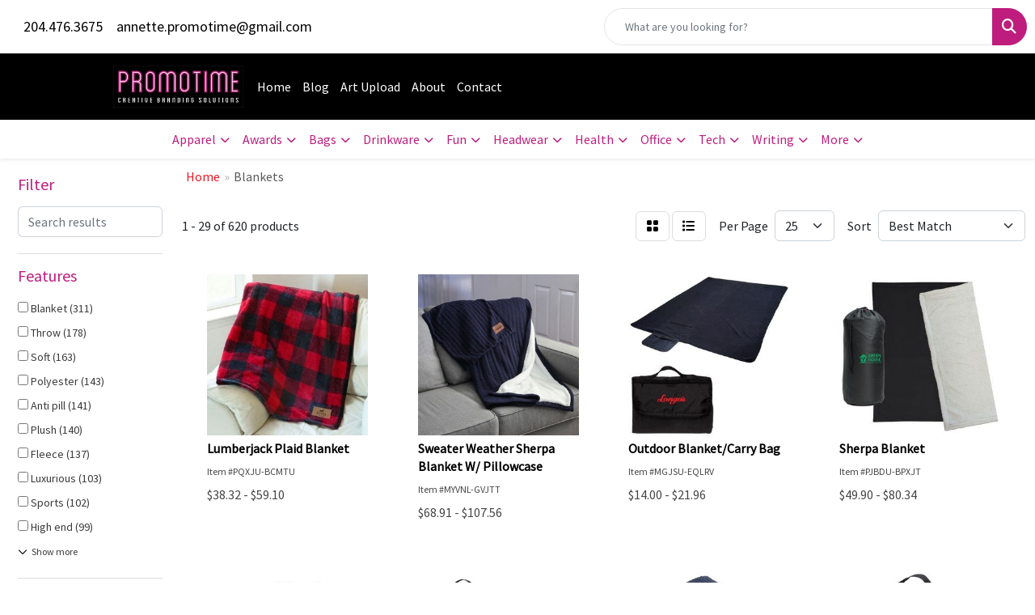

--- FILE ---
content_type: text/html
request_url: https://www.promotime.ca/ws/ws.dll/StartSrch?UID=251102&WENavID=18638725
body_size: 13906
content:
<!DOCTYPE html>
<html lang="en"><head>
<meta charset="utf-8">
<meta http-equiv="X-UA-Compatible" content="IE=edge">
<meta name="viewport" content="width=device-width, initial-scale=1">
<!-- The above 3 meta tags *must* come first in the head; any other head content must come *after* these tags -->


<link href="/distsite/styles/8/css/bootstrap.min.css" rel="stylesheet" />
<link href="https://fonts.googleapis.com/css?family=Open+Sans:400,600|Oswald:400,600" rel="stylesheet">
<link href="/distsite/styles/8/css/owl.carousel.min.css" rel="stylesheet">
<link href="/distsite/styles/8/css/nouislider.css" rel="stylesheet">
<!--<link href="/distsite/styles/8/css/menu.css" rel="stylesheet"/>-->
<link href="/distsite/styles/8/css/flexslider.css" rel="stylesheet">
<link href="/distsite/styles/8/css/all.min.css" rel="stylesheet">
<link href="/distsite/styles/8/css/slick/slick.css" rel="stylesheet"/>
<link href="/distsite/styles/8/css/lightbox/lightbox.css" rel="stylesheet"  />
<link href="/distsite/styles/8/css/yamm.css" rel="stylesheet" />
<!-- Custom styles for this theme -->
<link href="/we/we.dll/StyleSheet?UN=251102&Type=WETheme&TS=C45411.5806134259" rel="stylesheet">
<!-- Custom styles for this theme -->
<link href="/we/we.dll/StyleSheet?UN=251102&Type=WETheme-PS&TS=C45411.5806134259" rel="stylesheet">
<style>
.header-five #logo {
  display: flex;
  align-items: center;
  height: 100%;
  width: 110%;
}

</style>

<!-- HTML5 shim and Respond.js for IE8 support of HTML5 elements and media queries -->
<!--[if lt IE 9]>
      <script src="https://oss.maxcdn.com/html5shiv/3.7.3/html5shiv.min.js"></script>
      <script src="https://oss.maxcdn.com/respond/1.4.2/respond.min.js"></script>
    <![endif]-->

</head>

<body style="background:#fff;">


  <!-- Slide-Out Menu -->
  <div id="filter-menu" class="filter-menu">
    <button id="close-menu" class="btn-close"></button>
    <div class="menu-content">
      
<aside class="filter-sidebar">



<div class="filter-section first">
	<h2>Filter</h2>
	 <div class="input-group mb-3">
	 <input type="text" style="border-right:0;" placeholder="Search results" class="form-control text-search-within-results" name="SearchWithinResults" value="" maxlength="100" onkeyup="HandleTextFilter(event);">
	  <label class="input-group-text" style="background-color:#fff;"><a  style="display:none;" href="javascript:void(0);" class="remove-filter" data-toggle="tooltip" title="Clear" onclick="ClearTextFilter();"><i class="far fa-times" aria-hidden="true"></i> <span class="fa-sr-only">x</span></a></label>
	</div>
</div>

<a href="javascript:void(0);" class="clear-filters"  style="display:none;" onclick="ClearDrillDown();">Clear all filters</a>

<div class="filter-section"  style="display:none;">
	<h2>Categories</h2>

	<div class="filter-list">

	 

		<!-- wrapper for more filters -->
        <div class="show-filter">

		</div><!-- showfilters -->

	</div>

		<a href="#" class="show-more"  style="display:none;" >Show more</a>
</div>


<div class="filter-section" >
	<h2>Features</h2>

		<div class="filter-list">

	  		<div class="checkbox"><label><input class="filtercheckbox" type="checkbox" name="2|Blanket" ><span> Blanket (311)</span></label></div><div class="checkbox"><label><input class="filtercheckbox" type="checkbox" name="2|Throw" ><span> Throw (178)</span></label></div><div class="checkbox"><label><input class="filtercheckbox" type="checkbox" name="2|Soft" ><span> Soft (163)</span></label></div><div class="checkbox"><label><input class="filtercheckbox" type="checkbox" name="2|Polyester" ><span> Polyester (143)</span></label></div><div class="checkbox"><label><input class="filtercheckbox" type="checkbox" name="2|Anti pill" ><span> Anti pill (141)</span></label></div><div class="checkbox"><label><input class="filtercheckbox" type="checkbox" name="2|Plush" ><span> Plush (140)</span></label></div><div class="checkbox"><label><input class="filtercheckbox" type="checkbox" name="2|Fleece" ><span> Fleece (137)</span></label></div><div class="checkbox"><label><input class="filtercheckbox" type="checkbox" name="2|Luxurious" ><span> Luxurious (103)</span></label></div><div class="checkbox"><label><input class="filtercheckbox" type="checkbox" name="2|Sports" ><span> Sports (102)</span></label></div><div class="checkbox"><label><input class="filtercheckbox" type="checkbox" name="2|High end" ><span> High end (99)</span></label></div><div class="show-filter"><div class="checkbox"><label><input class="filtercheckbox" type="checkbox" name="2|Rectangle" ><span> Rectangle (99)</span></label></div><div class="checkbox"><label><input class="filtercheckbox" type="checkbox" name="2|Canadian" ><span> Canadian (94)</span></label></div><div class="checkbox"><label><input class="filtercheckbox" type="checkbox" name="2|Faux" ><span> Faux (94)</span></label></div><div class="checkbox"><label><input class="filtercheckbox" type="checkbox" name="2|Patio" ><span> Patio (94)</span></label></div><div class="checkbox"><label><input class="filtercheckbox" type="checkbox" name="2|Personalized" ><span> Personalized (94)</span></label></div><div class="checkbox"><label><input class="filtercheckbox" type="checkbox" name="2|Thick" ><span> Thick (94)</span></label></div><div class="checkbox"><label><input class="filtercheckbox" type="checkbox" name="2|Team" ><span> Team (93)</span></label></div><div class="checkbox"><label><input class="filtercheckbox" type="checkbox" name="2|100% polyester" ><span> 100% polyester (87)</span></label></div><div class="checkbox"><label><input class="filtercheckbox" type="checkbox" name="2|Winter" ><span> Winter (85)</span></label></div><div class="checkbox"><label><input class="filtercheckbox" type="checkbox" name="2|Couch" ><span> Couch (83)</span></label></div><div class="checkbox"><label><input class="filtercheckbox" type="checkbox" name="2|Fleece blanket" ><span> Fleece blanket (58)</span></label></div><div class="checkbox"><label><input class="filtercheckbox" type="checkbox" name="2|Microfleece" ><span> Microfleece (57)</span></label></div><div class="checkbox"><label><input class="filtercheckbox" type="checkbox" name="2|Bed" ><span> Bed (56)</span></label></div><div class="checkbox"><label><input class="filtercheckbox" type="checkbox" name="2|Lambswool" ><span> Lambswool (56)</span></label></div><div class="checkbox"><label><input class="filtercheckbox" type="checkbox" name="2|Stadium" ><span> Stadium (55)</span></label></div><div class="checkbox"><label><input class="filtercheckbox" type="checkbox" name="2|Travel" ><span> Travel (55)</span></label></div><div class="checkbox"><label><input class="filtercheckbox" type="checkbox" name="2|Cozy" ><span> Cozy (48)</span></label></div><div class="checkbox"><label><input class="filtercheckbox" type="checkbox" name="2|Oversize" ><span> Oversize (48)</span></label></div><div class="checkbox"><label><input class="filtercheckbox" type="checkbox" name="2|Winter blanket" ><span> Winter blanket (45)</span></label></div><div class="checkbox"><label><input class="filtercheckbox" type="checkbox" name="2|16 oz. Polar fleece" ><span> 16 oz. Polar fleece (43)</span></label></div><div class="checkbox"><label><input class="filtercheckbox" type="checkbox" name="2|Picnic blanket" ><span> Picnic blanket (42)</span></label></div><div class="checkbox"><label><input class="filtercheckbox" type="checkbox" name="2|Restaurants" ><span> Restaurants (41)</span></label></div><div class="checkbox"><label><input class="filtercheckbox" type="checkbox" name="2|Portable" ><span> Portable (39)</span></label></div><div class="checkbox"><label><input class="filtercheckbox" type="checkbox" name="2|Beach blanket" ><span> Beach blanket (38)</span></label></div><div class="checkbox"><label><input class="filtercheckbox" type="checkbox" name="2|Durable" ><span> Durable (38)</span></label></div><div class="checkbox"><label><input class="filtercheckbox" type="checkbox" name="2|Snuggle" ><span> Snuggle (38)</span></label></div><div class="checkbox"><label><input class="filtercheckbox" type="checkbox" name="2|Washable" ><span> Washable (37)</span></label></div><div class="checkbox"><label><input class="filtercheckbox" type="checkbox" name="2|Picnic mat" ><span> Picnic mat (36)</span></label></div><div class="checkbox"><label><input class="filtercheckbox" type="checkbox" name="2|Beach mat" ><span> Beach mat (35)</span></label></div><div class="checkbox"><label><input class="filtercheckbox" type="checkbox" name="2|Warm" ><span> Warm (35)</span></label></div><div class="checkbox"><label><input class="filtercheckbox" type="checkbox" name="2|Cottage" ><span> Cottage (34)</span></label></div><div class="checkbox"><label><input class="filtercheckbox" type="checkbox" name="2|Gifts" ><span> Gifts (33)</span></label></div><div class="checkbox"><label><input class="filtercheckbox" type="checkbox" name="2|Hiking" ><span> Hiking (33)</span></label></div><div class="checkbox"><label><input class="filtercheckbox" type="checkbox" name="2|Waterproof" ><span> Waterproof (32)</span></label></div><div class="checkbox"><label><input class="filtercheckbox" type="checkbox" name="2|Outdoors" ><span> Outdoors (30)</span></label></div><div class="checkbox"><label><input class="filtercheckbox" type="checkbox" name="2|50x60" ><span> 50x60 (28)</span></label></div><div class="checkbox"><label><input class="filtercheckbox" type="checkbox" name="2|Summer" ><span> Summer (28)</span></label></div><div class="checkbox"><label><input class="filtercheckbox" type="checkbox" name="2|Family" ><span> Family (27)</span></label></div><div class="checkbox"><label><input class="filtercheckbox" type="checkbox" name="2|Outdoor blanket" ><span> Outdoor blanket (27)</span></label></div><div class="checkbox"><label><input class="filtercheckbox" type="checkbox" name="2|Camping" ><span> Camping (26)</span></label></div></div>

			<!-- wrapper for more filters -->
			<div class="show-filter">

			</div><!-- showfilters -->
 		</div>
		<a href="#" class="show-more"  >Show more</a>


</div>


<div class="filter-section" >
	<h2>Colours</h2>

		<div class="filter-list">

		  	<div class="checkbox"><label><input class="filtercheckbox" type="checkbox" name="1|Various" ><span> Various (160)</span></label></div><div class="checkbox"><label><input class="filtercheckbox" type="checkbox" name="1|Black" ><span> Black (121)</span></label></div><div class="checkbox"><label><input class="filtercheckbox" type="checkbox" name="1|White" ><span> White (119)</span></label></div><div class="checkbox"><label><input class="filtercheckbox" type="checkbox" name="1|Gray" ><span> Gray (112)</span></label></div><div class="checkbox"><label><input class="filtercheckbox" type="checkbox" name="1|Red" ><span> Red (80)</span></label></div><div class="checkbox"><label><input class="filtercheckbox" type="checkbox" name="1|Navy blue" ><span> Navy blue (74)</span></label></div><div class="checkbox"><label><input class="filtercheckbox" type="checkbox" name="1|Royal blue" ><span> Royal blue (39)</span></label></div><div class="checkbox"><label><input class="filtercheckbox" type="checkbox" name="1|Pink" ><span> Pink (36)</span></label></div><div class="checkbox"><label><input class="filtercheckbox" type="checkbox" name="1|Green" ><span> Green (35)</span></label></div><div class="checkbox"><label><input class="filtercheckbox" type="checkbox" name="1|Blue" ><span> Blue (32)</span></label></div><div class="show-filter"><div class="checkbox"><label><input class="filtercheckbox" type="checkbox" name="1|Brown" ><span> Brown (29)</span></label></div><div class="checkbox"><label><input class="filtercheckbox" type="checkbox" name="1|Light gray" ><span> Light gray (27)</span></label></div><div class="checkbox"><label><input class="filtercheckbox" type="checkbox" name="1|Orange" ><span> Orange (26)</span></label></div><div class="checkbox"><label><input class="filtercheckbox" type="checkbox" name="1|Purple" ><span> Purple (26)</span></label></div><div class="checkbox"><label><input class="filtercheckbox" type="checkbox" name="1|Yellow" ><span> Yellow (22)</span></label></div><div class="checkbox"><label><input class="filtercheckbox" type="checkbox" name="1|Charcoal gray" ><span> Charcoal gray (21)</span></label></div><div class="checkbox"><label><input class="filtercheckbox" type="checkbox" name="1|Forest green" ><span> Forest green (19)</span></label></div><div class="checkbox"><label><input class="filtercheckbox" type="checkbox" name="1|Charcoal" ><span> Charcoal (14)</span></label></div><div class="checkbox"><label><input class="filtercheckbox" type="checkbox" name="1|Sky blue" ><span> Sky blue (12)</span></label></div><div class="checkbox"><label><input class="filtercheckbox" type="checkbox" name="1|Light blue" ><span> Light blue (11)</span></label></div><div class="checkbox"><label><input class="filtercheckbox" type="checkbox" name="1|Navy" ><span> Navy (11)</span></label></div><div class="checkbox"><label><input class="filtercheckbox" type="checkbox" name="1|Blue/gray" ><span> Blue/gray (10)</span></label></div><div class="checkbox"><label><input class="filtercheckbox" type="checkbox" name="1|Khaki" ><span> Khaki (10)</span></label></div><div class="checkbox"><label><input class="filtercheckbox" type="checkbox" name="1|King" ><span> King (10)</span></label></div><div class="checkbox"><label><input class="filtercheckbox" type="checkbox" name="1|Queen" ><span> Queen (10)</span></label></div><div class="checkbox"><label><input class="filtercheckbox" type="checkbox" name="1|Beige" ><span> Beige (9)</span></label></div><div class="checkbox"><label><input class="filtercheckbox" type="checkbox" name="1|Camel" ><span> Camel (9)</span></label></div><div class="checkbox"><label><input class="filtercheckbox" type="checkbox" name="1|Gold" ><span> Gold (9)</span></label></div><div class="checkbox"><label><input class="filtercheckbox" type="checkbox" name="1|Hunter green" ><span> Hunter green (9)</span></label></div><div class="checkbox"><label><input class="filtercheckbox" type="checkbox" name="1|Kelly green" ><span> Kelly green (9)</span></label></div><div class="checkbox"><label><input class="filtercheckbox" type="checkbox" name="1|Light" ><span> Light (9)</span></label></div><div class="checkbox"><label><input class="filtercheckbox" type="checkbox" name="1|Lime green" ><span> Lime green (9)</span></label></div><div class="checkbox"><label><input class="filtercheckbox" type="checkbox" name="1|Baby blue" ><span> Baby blue (8)</span></label></div><div class="checkbox"><label><input class="filtercheckbox" type="checkbox" name="1|Baby pink" ><span> Baby pink (8)</span></label></div><div class="checkbox"><label><input class="filtercheckbox" type="checkbox" name="1|Black/blue" ><span> Black/blue (8)</span></label></div><div class="checkbox"><label><input class="filtercheckbox" type="checkbox" name="1|Burgundy maroon red" ><span> Burgundy maroon red (8)</span></label></div><div class="checkbox"><label><input class="filtercheckbox" type="checkbox" name="1|Burgundy red" ><span> Burgundy red (8)</span></label></div><div class="checkbox"><label><input class="filtercheckbox" type="checkbox" name="1|Cream beige" ><span> Cream beige (8)</span></label></div><div class="checkbox"><label><input class="filtercheckbox" type="checkbox" name="1|Green/gray" ><span> Green/gray (8)</span></label></div><div class="checkbox"><label><input class="filtercheckbox" type="checkbox" name="1|Lavender purple" ><span> Lavender purple (8)</span></label></div><div class="checkbox"><label><input class="filtercheckbox" type="checkbox" name="1|Orange/gray" ><span> Orange/gray (8)</span></label></div><div class="checkbox"><label><input class="filtercheckbox" type="checkbox" name="1|Red/gray" ><span> Red/gray (8)</span></label></div><div class="checkbox"><label><input class="filtercheckbox" type="checkbox" name="1|Silver" ><span> Silver (8)</span></label></div><div class="checkbox"><label><input class="filtercheckbox" type="checkbox" name="1|Tan" ><span> Tan (8)</span></label></div><div class="checkbox"><label><input class="filtercheckbox" type="checkbox" name="1|Hot pink" ><span> Hot pink (7)</span></label></div><div class="checkbox"><label><input class="filtercheckbox" type="checkbox" name="1|Ivory" ><span> Ivory (7)</span></label></div><div class="checkbox"><label><input class="filtercheckbox" type="checkbox" name="1|Marine blue" ><span> Marine blue (7)</span></label></div><div class="checkbox"><label><input class="filtercheckbox" type="checkbox" name="1|Turquoise blue" ><span> Turquoise blue (7)</span></label></div><div class="checkbox"><label><input class="filtercheckbox" type="checkbox" name="1|Baby yellow" ><span> Baby yellow (6)</span></label></div><div class="checkbox"><label><input class="filtercheckbox" type="checkbox" name="1|Bright red" ><span> Bright red (6)</span></label></div></div>


			<!-- wrapper for more filters -->
			<div class="show-filter">

			</div><!-- showfilters -->

		  </div>

		<a href="#" class="show-more"  >Show more</a>
</div>


<div class="filter-section"  >
	<h2>Price Range</h2>
	<div class="filter-price-wrap">
		<div class="filter-price-inner">
			<div class="input-group">
				<span class="input-group-text input-group-text-white">$</span>
				<input type="text" class="form-control form-control-sm filter-min-prices" name="min-prices" value="" placeholder="Min" onkeyup="HandlePriceFilter(event);">
			</div>
			<div class="input-group">
				<span class="input-group-text input-group-text-white">$</span>
				<input type="text" class="form-control form-control-sm filter-max-prices" name="max-prices" value="" placeholder="Max" onkeyup="HandlePriceFilter(event);">
			</div>
		</div>
		<a href="javascript:void(0)" onclick="SetPriceFilter();" ><i class="fa-solid fa-chevron-right"></i></a>
	</div>
</div>

<div class="filter-section"   >
	<h2>Quantity</h2>
	<div class="filter-price-wrap mb-2">
		<input type="text" class="form-control form-control-sm filter-quantity" value="" placeholder="Qty" onkeyup="HandleQuantityFilter(event);">
		<a href="javascript:void(0)" onclick="SetQuantityFilter();"><i class="fa-solid fa-chevron-right"></i></a>
	</div>
</div>




	</aside>

    </div>
</div>




	<div class="container-fluid">
		<div class="row">

			<div class="col-md-3 col-lg-2">
        <div class="d-none d-md-block">
          <div id="desktop-filter">
            
<aside class="filter-sidebar">



<div class="filter-section first">
	<h2>Filter</h2>
	 <div class="input-group mb-3">
	 <input type="text" style="border-right:0;" placeholder="Search results" class="form-control text-search-within-results" name="SearchWithinResults" value="" maxlength="100" onkeyup="HandleTextFilter(event);">
	  <label class="input-group-text" style="background-color:#fff;"><a  style="display:none;" href="javascript:void(0);" class="remove-filter" data-toggle="tooltip" title="Clear" onclick="ClearTextFilter();"><i class="far fa-times" aria-hidden="true"></i> <span class="fa-sr-only">x</span></a></label>
	</div>
</div>

<a href="javascript:void(0);" class="clear-filters"  style="display:none;" onclick="ClearDrillDown();">Clear all filters</a>

<div class="filter-section"  style="display:none;">
	<h2>Categories</h2>

	<div class="filter-list">

	 

		<!-- wrapper for more filters -->
        <div class="show-filter">

		</div><!-- showfilters -->

	</div>

		<a href="#" class="show-more"  style="display:none;" >Show more</a>
</div>


<div class="filter-section" >
	<h2>Features</h2>

		<div class="filter-list">

	  		<div class="checkbox"><label><input class="filtercheckbox" type="checkbox" name="2|Blanket" ><span> Blanket (311)</span></label></div><div class="checkbox"><label><input class="filtercheckbox" type="checkbox" name="2|Throw" ><span> Throw (178)</span></label></div><div class="checkbox"><label><input class="filtercheckbox" type="checkbox" name="2|Soft" ><span> Soft (163)</span></label></div><div class="checkbox"><label><input class="filtercheckbox" type="checkbox" name="2|Polyester" ><span> Polyester (143)</span></label></div><div class="checkbox"><label><input class="filtercheckbox" type="checkbox" name="2|Anti pill" ><span> Anti pill (141)</span></label></div><div class="checkbox"><label><input class="filtercheckbox" type="checkbox" name="2|Plush" ><span> Plush (140)</span></label></div><div class="checkbox"><label><input class="filtercheckbox" type="checkbox" name="2|Fleece" ><span> Fleece (137)</span></label></div><div class="checkbox"><label><input class="filtercheckbox" type="checkbox" name="2|Luxurious" ><span> Luxurious (103)</span></label></div><div class="checkbox"><label><input class="filtercheckbox" type="checkbox" name="2|Sports" ><span> Sports (102)</span></label></div><div class="checkbox"><label><input class="filtercheckbox" type="checkbox" name="2|High end" ><span> High end (99)</span></label></div><div class="show-filter"><div class="checkbox"><label><input class="filtercheckbox" type="checkbox" name="2|Rectangle" ><span> Rectangle (99)</span></label></div><div class="checkbox"><label><input class="filtercheckbox" type="checkbox" name="2|Canadian" ><span> Canadian (94)</span></label></div><div class="checkbox"><label><input class="filtercheckbox" type="checkbox" name="2|Faux" ><span> Faux (94)</span></label></div><div class="checkbox"><label><input class="filtercheckbox" type="checkbox" name="2|Patio" ><span> Patio (94)</span></label></div><div class="checkbox"><label><input class="filtercheckbox" type="checkbox" name="2|Personalized" ><span> Personalized (94)</span></label></div><div class="checkbox"><label><input class="filtercheckbox" type="checkbox" name="2|Thick" ><span> Thick (94)</span></label></div><div class="checkbox"><label><input class="filtercheckbox" type="checkbox" name="2|Team" ><span> Team (93)</span></label></div><div class="checkbox"><label><input class="filtercheckbox" type="checkbox" name="2|100% polyester" ><span> 100% polyester (87)</span></label></div><div class="checkbox"><label><input class="filtercheckbox" type="checkbox" name="2|Winter" ><span> Winter (85)</span></label></div><div class="checkbox"><label><input class="filtercheckbox" type="checkbox" name="2|Couch" ><span> Couch (83)</span></label></div><div class="checkbox"><label><input class="filtercheckbox" type="checkbox" name="2|Fleece blanket" ><span> Fleece blanket (58)</span></label></div><div class="checkbox"><label><input class="filtercheckbox" type="checkbox" name="2|Microfleece" ><span> Microfleece (57)</span></label></div><div class="checkbox"><label><input class="filtercheckbox" type="checkbox" name="2|Bed" ><span> Bed (56)</span></label></div><div class="checkbox"><label><input class="filtercheckbox" type="checkbox" name="2|Lambswool" ><span> Lambswool (56)</span></label></div><div class="checkbox"><label><input class="filtercheckbox" type="checkbox" name="2|Stadium" ><span> Stadium (55)</span></label></div><div class="checkbox"><label><input class="filtercheckbox" type="checkbox" name="2|Travel" ><span> Travel (55)</span></label></div><div class="checkbox"><label><input class="filtercheckbox" type="checkbox" name="2|Cozy" ><span> Cozy (48)</span></label></div><div class="checkbox"><label><input class="filtercheckbox" type="checkbox" name="2|Oversize" ><span> Oversize (48)</span></label></div><div class="checkbox"><label><input class="filtercheckbox" type="checkbox" name="2|Winter blanket" ><span> Winter blanket (45)</span></label></div><div class="checkbox"><label><input class="filtercheckbox" type="checkbox" name="2|16 oz. Polar fleece" ><span> 16 oz. Polar fleece (43)</span></label></div><div class="checkbox"><label><input class="filtercheckbox" type="checkbox" name="2|Picnic blanket" ><span> Picnic blanket (42)</span></label></div><div class="checkbox"><label><input class="filtercheckbox" type="checkbox" name="2|Restaurants" ><span> Restaurants (41)</span></label></div><div class="checkbox"><label><input class="filtercheckbox" type="checkbox" name="2|Portable" ><span> Portable (39)</span></label></div><div class="checkbox"><label><input class="filtercheckbox" type="checkbox" name="2|Beach blanket" ><span> Beach blanket (38)</span></label></div><div class="checkbox"><label><input class="filtercheckbox" type="checkbox" name="2|Durable" ><span> Durable (38)</span></label></div><div class="checkbox"><label><input class="filtercheckbox" type="checkbox" name="2|Snuggle" ><span> Snuggle (38)</span></label></div><div class="checkbox"><label><input class="filtercheckbox" type="checkbox" name="2|Washable" ><span> Washable (37)</span></label></div><div class="checkbox"><label><input class="filtercheckbox" type="checkbox" name="2|Picnic mat" ><span> Picnic mat (36)</span></label></div><div class="checkbox"><label><input class="filtercheckbox" type="checkbox" name="2|Beach mat" ><span> Beach mat (35)</span></label></div><div class="checkbox"><label><input class="filtercheckbox" type="checkbox" name="2|Warm" ><span> Warm (35)</span></label></div><div class="checkbox"><label><input class="filtercheckbox" type="checkbox" name="2|Cottage" ><span> Cottage (34)</span></label></div><div class="checkbox"><label><input class="filtercheckbox" type="checkbox" name="2|Gifts" ><span> Gifts (33)</span></label></div><div class="checkbox"><label><input class="filtercheckbox" type="checkbox" name="2|Hiking" ><span> Hiking (33)</span></label></div><div class="checkbox"><label><input class="filtercheckbox" type="checkbox" name="2|Waterproof" ><span> Waterproof (32)</span></label></div><div class="checkbox"><label><input class="filtercheckbox" type="checkbox" name="2|Outdoors" ><span> Outdoors (30)</span></label></div><div class="checkbox"><label><input class="filtercheckbox" type="checkbox" name="2|50x60" ><span> 50x60 (28)</span></label></div><div class="checkbox"><label><input class="filtercheckbox" type="checkbox" name="2|Summer" ><span> Summer (28)</span></label></div><div class="checkbox"><label><input class="filtercheckbox" type="checkbox" name="2|Family" ><span> Family (27)</span></label></div><div class="checkbox"><label><input class="filtercheckbox" type="checkbox" name="2|Outdoor blanket" ><span> Outdoor blanket (27)</span></label></div><div class="checkbox"><label><input class="filtercheckbox" type="checkbox" name="2|Camping" ><span> Camping (26)</span></label></div></div>

			<!-- wrapper for more filters -->
			<div class="show-filter">

			</div><!-- showfilters -->
 		</div>
		<a href="#" class="show-more"  >Show more</a>


</div>


<div class="filter-section" >
	<h2>Colours</h2>

		<div class="filter-list">

		  	<div class="checkbox"><label><input class="filtercheckbox" type="checkbox" name="1|Various" ><span> Various (160)</span></label></div><div class="checkbox"><label><input class="filtercheckbox" type="checkbox" name="1|Black" ><span> Black (121)</span></label></div><div class="checkbox"><label><input class="filtercheckbox" type="checkbox" name="1|White" ><span> White (119)</span></label></div><div class="checkbox"><label><input class="filtercheckbox" type="checkbox" name="1|Gray" ><span> Gray (112)</span></label></div><div class="checkbox"><label><input class="filtercheckbox" type="checkbox" name="1|Red" ><span> Red (80)</span></label></div><div class="checkbox"><label><input class="filtercheckbox" type="checkbox" name="1|Navy blue" ><span> Navy blue (74)</span></label></div><div class="checkbox"><label><input class="filtercheckbox" type="checkbox" name="1|Royal blue" ><span> Royal blue (39)</span></label></div><div class="checkbox"><label><input class="filtercheckbox" type="checkbox" name="1|Pink" ><span> Pink (36)</span></label></div><div class="checkbox"><label><input class="filtercheckbox" type="checkbox" name="1|Green" ><span> Green (35)</span></label></div><div class="checkbox"><label><input class="filtercheckbox" type="checkbox" name="1|Blue" ><span> Blue (32)</span></label></div><div class="show-filter"><div class="checkbox"><label><input class="filtercheckbox" type="checkbox" name="1|Brown" ><span> Brown (29)</span></label></div><div class="checkbox"><label><input class="filtercheckbox" type="checkbox" name="1|Light gray" ><span> Light gray (27)</span></label></div><div class="checkbox"><label><input class="filtercheckbox" type="checkbox" name="1|Orange" ><span> Orange (26)</span></label></div><div class="checkbox"><label><input class="filtercheckbox" type="checkbox" name="1|Purple" ><span> Purple (26)</span></label></div><div class="checkbox"><label><input class="filtercheckbox" type="checkbox" name="1|Yellow" ><span> Yellow (22)</span></label></div><div class="checkbox"><label><input class="filtercheckbox" type="checkbox" name="1|Charcoal gray" ><span> Charcoal gray (21)</span></label></div><div class="checkbox"><label><input class="filtercheckbox" type="checkbox" name="1|Forest green" ><span> Forest green (19)</span></label></div><div class="checkbox"><label><input class="filtercheckbox" type="checkbox" name="1|Charcoal" ><span> Charcoal (14)</span></label></div><div class="checkbox"><label><input class="filtercheckbox" type="checkbox" name="1|Sky blue" ><span> Sky blue (12)</span></label></div><div class="checkbox"><label><input class="filtercheckbox" type="checkbox" name="1|Light blue" ><span> Light blue (11)</span></label></div><div class="checkbox"><label><input class="filtercheckbox" type="checkbox" name="1|Navy" ><span> Navy (11)</span></label></div><div class="checkbox"><label><input class="filtercheckbox" type="checkbox" name="1|Blue/gray" ><span> Blue/gray (10)</span></label></div><div class="checkbox"><label><input class="filtercheckbox" type="checkbox" name="1|Khaki" ><span> Khaki (10)</span></label></div><div class="checkbox"><label><input class="filtercheckbox" type="checkbox" name="1|King" ><span> King (10)</span></label></div><div class="checkbox"><label><input class="filtercheckbox" type="checkbox" name="1|Queen" ><span> Queen (10)</span></label></div><div class="checkbox"><label><input class="filtercheckbox" type="checkbox" name="1|Beige" ><span> Beige (9)</span></label></div><div class="checkbox"><label><input class="filtercheckbox" type="checkbox" name="1|Camel" ><span> Camel (9)</span></label></div><div class="checkbox"><label><input class="filtercheckbox" type="checkbox" name="1|Gold" ><span> Gold (9)</span></label></div><div class="checkbox"><label><input class="filtercheckbox" type="checkbox" name="1|Hunter green" ><span> Hunter green (9)</span></label></div><div class="checkbox"><label><input class="filtercheckbox" type="checkbox" name="1|Kelly green" ><span> Kelly green (9)</span></label></div><div class="checkbox"><label><input class="filtercheckbox" type="checkbox" name="1|Light" ><span> Light (9)</span></label></div><div class="checkbox"><label><input class="filtercheckbox" type="checkbox" name="1|Lime green" ><span> Lime green (9)</span></label></div><div class="checkbox"><label><input class="filtercheckbox" type="checkbox" name="1|Baby blue" ><span> Baby blue (8)</span></label></div><div class="checkbox"><label><input class="filtercheckbox" type="checkbox" name="1|Baby pink" ><span> Baby pink (8)</span></label></div><div class="checkbox"><label><input class="filtercheckbox" type="checkbox" name="1|Black/blue" ><span> Black/blue (8)</span></label></div><div class="checkbox"><label><input class="filtercheckbox" type="checkbox" name="1|Burgundy maroon red" ><span> Burgundy maroon red (8)</span></label></div><div class="checkbox"><label><input class="filtercheckbox" type="checkbox" name="1|Burgundy red" ><span> Burgundy red (8)</span></label></div><div class="checkbox"><label><input class="filtercheckbox" type="checkbox" name="1|Cream beige" ><span> Cream beige (8)</span></label></div><div class="checkbox"><label><input class="filtercheckbox" type="checkbox" name="1|Green/gray" ><span> Green/gray (8)</span></label></div><div class="checkbox"><label><input class="filtercheckbox" type="checkbox" name="1|Lavender purple" ><span> Lavender purple (8)</span></label></div><div class="checkbox"><label><input class="filtercheckbox" type="checkbox" name="1|Orange/gray" ><span> Orange/gray (8)</span></label></div><div class="checkbox"><label><input class="filtercheckbox" type="checkbox" name="1|Red/gray" ><span> Red/gray (8)</span></label></div><div class="checkbox"><label><input class="filtercheckbox" type="checkbox" name="1|Silver" ><span> Silver (8)</span></label></div><div class="checkbox"><label><input class="filtercheckbox" type="checkbox" name="1|Tan" ><span> Tan (8)</span></label></div><div class="checkbox"><label><input class="filtercheckbox" type="checkbox" name="1|Hot pink" ><span> Hot pink (7)</span></label></div><div class="checkbox"><label><input class="filtercheckbox" type="checkbox" name="1|Ivory" ><span> Ivory (7)</span></label></div><div class="checkbox"><label><input class="filtercheckbox" type="checkbox" name="1|Marine blue" ><span> Marine blue (7)</span></label></div><div class="checkbox"><label><input class="filtercheckbox" type="checkbox" name="1|Turquoise blue" ><span> Turquoise blue (7)</span></label></div><div class="checkbox"><label><input class="filtercheckbox" type="checkbox" name="1|Baby yellow" ><span> Baby yellow (6)</span></label></div><div class="checkbox"><label><input class="filtercheckbox" type="checkbox" name="1|Bright red" ><span> Bright red (6)</span></label></div></div>


			<!-- wrapper for more filters -->
			<div class="show-filter">

			</div><!-- showfilters -->

		  </div>

		<a href="#" class="show-more"  >Show more</a>
</div>


<div class="filter-section"  >
	<h2>Price Range</h2>
	<div class="filter-price-wrap">
		<div class="filter-price-inner">
			<div class="input-group">
				<span class="input-group-text input-group-text-white">$</span>
				<input type="text" class="form-control form-control-sm filter-min-prices" name="min-prices" value="" placeholder="Min" onkeyup="HandlePriceFilter(event);">
			</div>
			<div class="input-group">
				<span class="input-group-text input-group-text-white">$</span>
				<input type="text" class="form-control form-control-sm filter-max-prices" name="max-prices" value="" placeholder="Max" onkeyup="HandlePriceFilter(event);">
			</div>
		</div>
		<a href="javascript:void(0)" onclick="SetPriceFilter();" ><i class="fa-solid fa-chevron-right"></i></a>
	</div>
</div>

<div class="filter-section"   >
	<h2>Quantity</h2>
	<div class="filter-price-wrap mb-2">
		<input type="text" class="form-control form-control-sm filter-quantity" value="" placeholder="Qty" onkeyup="HandleQuantityFilter(event);">
		<a href="javascript:void(0)" onclick="SetQuantityFilter();"><i class="fa-solid fa-chevron-right"></i></a>
	</div>
</div>




	</aside>

          </div>
        </div>
			</div>

			<div class="col-md-9 col-lg-10">
				

				<ol class="breadcrumb"  >
              		<li><a href="https://www.promotime.ca" target="_top">Home</a></li>
             	 	<li class="active">Blankets</li>
            	</ol>




				<div id="product-list-controls">

				
						<div class="d-flex align-items-center justify-content-between">
							<div class="d-none d-md-block me-3">
								1 - 29 of  620 <span class="d-none d-lg-inline">products</span>
							</div>
					  
						  <!-- Right Aligned Controls -->
						  <div class="product-controls-right d-flex align-items-center">
       
              <button id="show-filter-button" class="btn btn-control d-block d-md-none"><i class="fa-solid fa-filter" aria-hidden="true"></i></button>

							
							<span class="me-3">
								<a href="/ws/ws.dll/StartSrch?UID=251102&WENavID=18638725&View=T&ST=26011417372892187444445135" class="btn btn-control grid" title="Change to Grid View"><i class="fa-solid fa-grid-2" aria-hidden="true"></i>  <span class="fa-sr-only">Grid</span></a>
								<a href="/ws/ws.dll/StartSrch?UID=251102&WENavID=18638725&View=L&ST=26011417372892187444445135" class="btn btn-control" title="Change to List View"><i class="fa-solid fa-list"></i> <span class="fa-sr-only">List</span></a>
							</span>
							
					  
							<!-- Number of Items Per Page -->
							<div class="me-2 d-none d-lg-block">
								<label>Per Page</label>
							</div>
							<div class="me-3 d-none d-md-block">
								<select class="form-select notranslate" onchange="GoToNewURL(this);" aria-label="Items per page">
									<option value="/ws/ws.dll/StartSrch?UID=251102&WENavID=18638725&ST=26011417372892187444445135&PPP=10" >10</option><option value="/ws/ws.dll/StartSrch?UID=251102&WENavID=18638725&ST=26011417372892187444445135&PPP=25" selected>25</option><option value="/ws/ws.dll/StartSrch?UID=251102&WENavID=18638725&ST=26011417372892187444445135&PPP=50" >50</option><option value="/ws/ws.dll/StartSrch?UID=251102&WENavID=18638725&ST=26011417372892187444445135&PPP=100" >100</option><option value="/ws/ws.dll/StartSrch?UID=251102&WENavID=18638725&ST=26011417372892187444445135&PPP=250" >250</option>
								
								</select>
							</div>
					  
							<!-- Sort By -->
							<div class="d-none d-lg-block me-2">
								<label>Sort</label>
							</div>
							<div>
								<select class="form-select" onchange="GoToNewURL(this);">
									<option value="/ws/ws.dll/StartSrch?UID=251102&WENavID=18638725&Sort=0" selected>Best Match</option><option value="/ws/ws.dll/StartSrch?UID=251102&WENavID=18638725&Sort=3">Most Popular</option><option value="/ws/ws.dll/StartSrch?UID=251102&WENavID=18638725&Sort=1">Price (Low to High)</option><option value="/ws/ws.dll/StartSrch?UID=251102&WENavID=18638725&Sort=2">Price (High to Low)</option>
								 </select>
							</div>
						  </div>
						</div>

			  </div>

				<!-- Product Results List -->
				<ul class="thumbnail-list"><a name="0" href="#" alt="Item 0"></a>
<li>
 <a href="https://www.promotime.ca/p/PQXJU-BCMTU/lumberjack-plaid-blanket" target="_parent" alt="Lumberjack Plaid Blanket">
 <div class="pr-list-grid">
		<img class="img-responsive" src="/ws/ws.dll/QPic?SN=67658&P=146985966&I=0&PX=300" alt="Lumberjack Plaid Blanket">
		<p class="pr-name">Lumberjack Plaid Blanket</p>
		<div class="pr-meta-row">
			<div class="product-reviews"  style="display:none;">
				<div class="rating-stars">
				<i class="fa-solid fa-star-sharp" aria-hidden="true"></i><i class="fa-solid fa-star-sharp" aria-hidden="true"></i><i class="fa-solid fa-star-sharp" aria-hidden="true"></i><i class="fa-solid fa-star-sharp" aria-hidden="true"></i><i class="fa-solid fa-star-sharp" aria-hidden="true"></i>
				</div>
				<span class="rating-count">(0)</span>
			</div>
			
		</div>
		<p class="pr-number"  ><span class="notranslate">Item #PQXJU-BCMTU</span></p>
		<p class="pr-price"  ><span class="notranslate">$38.32</span> - <span class="notranslate">$59.10</span></p>
 </div>
 </a>
</li>
<a name="1" href="#" alt="Item 1"></a>
<li>
 <a href="https://www.promotime.ca/p/MYVNL-GVJTT/sweater-weather-sherpa-blanket-w-pillowcase" target="_parent" alt="Sweater Weather Sherpa Blanket W/ Pillowcase">
 <div class="pr-list-grid">
		<img class="img-responsive" src="/ws/ws.dll/QPic?SN=67658&P=977298015&I=0&PX=300" alt="Sweater Weather Sherpa Blanket W/ Pillowcase">
		<p class="pr-name">Sweater Weather Sherpa Blanket W/ Pillowcase</p>
		<div class="pr-meta-row">
			<div class="product-reviews"  style="display:none;">
				<div class="rating-stars">
				<i class="fa-solid fa-star-sharp" aria-hidden="true"></i><i class="fa-solid fa-star-sharp" aria-hidden="true"></i><i class="fa-solid fa-star-sharp" aria-hidden="true"></i><i class="fa-solid fa-star-sharp" aria-hidden="true"></i><i class="fa-solid fa-star-sharp" aria-hidden="true"></i>
				</div>
				<span class="rating-count">(0)</span>
			</div>
			
		</div>
		<p class="pr-number"  ><span class="notranslate">Item #MYVNL-GVJTT</span></p>
		<p class="pr-price"  ><span class="notranslate">$68.91</span> - <span class="notranslate">$107.56</span></p>
 </div>
 </a>
</li>
<a name="2" href="#" alt="Item 2"></a>
<li>
 <a href="https://www.promotime.ca/p/MGJSU-EQLRV/outdoor-blanketcarry-bag" target="_parent" alt="Outdoor Blanket/Carry Bag">
 <div class="pr-list-grid">
		<img class="img-responsive" src="/ws/ws.dll/QPic?SN=67658&P=196428937&I=0&PX=300" alt="Outdoor Blanket/Carry Bag">
		<p class="pr-name">Outdoor Blanket/Carry Bag</p>
		<div class="pr-meta-row">
			<div class="product-reviews"  style="display:none;">
				<div class="rating-stars">
				<i class="fa-solid fa-star-sharp" aria-hidden="true"></i><i class="fa-solid fa-star-sharp" aria-hidden="true"></i><i class="fa-solid fa-star-sharp" aria-hidden="true"></i><i class="fa-solid fa-star-sharp" aria-hidden="true"></i><i class="fa-solid fa-star-sharp" aria-hidden="true"></i>
				</div>
				<span class="rating-count">(0)</span>
			</div>
			
		</div>
		<p class="pr-number"  ><span class="notranslate">Item #MGJSU-EQLRV</span></p>
		<p class="pr-price"  ><span class="notranslate">$14.00</span> - <span class="notranslate">$21.96</span></p>
 </div>
 </a>
</li>
<a name="3" href="#" alt="Item 3"></a>
<li>
 <a href="https://www.promotime.ca/p/PJBDU-BPXJT/sherpa-blanket" target="_parent" alt="Sherpa Blanket">
 <div class="pr-list-grid">
		<img class="img-responsive" src="/ws/ws.dll/QPic?SN=67658&P=746985965&I=0&PX=300" alt="Sherpa Blanket">
		<p class="pr-name">Sherpa Blanket</p>
		<div class="pr-meta-row">
			<div class="product-reviews"  style="display:none;">
				<div class="rating-stars">
				<i class="fa-solid fa-star-sharp" aria-hidden="true"></i><i class="fa-solid fa-star-sharp" aria-hidden="true"></i><i class="fa-solid fa-star-sharp" aria-hidden="true"></i><i class="fa-solid fa-star-sharp" aria-hidden="true"></i><i class="fa-solid fa-star-sharp" aria-hidden="true"></i>
				</div>
				<span class="rating-count">(0)</span>
			</div>
			
		</div>
		<p class="pr-number"  ><span class="notranslate">Item #PJBDU-BPXJT</span></p>
		<p class="pr-price"  ><span class="notranslate">$49.90</span> - <span class="notranslate">$80.34</span></p>
 </div>
 </a>
</li>
<a name="4" href="#" alt="Item 4"></a>
<li>
 <a href="https://www.promotime.ca/p/MBMBU-FWBFS/st.-moritz-picnic-blanket" target="_parent" alt="St. Moritz Picnic Blanket">
 <div class="pr-list-grid">
		<img class="img-responsive" src="/ws/ws.dll/QPic?SN=67658&P=966428924&I=0&PX=300" alt="St. Moritz Picnic Blanket">
		<p class="pr-name">St. Moritz Picnic Blanket</p>
		<div class="pr-meta-row">
			<div class="product-reviews"  style="display:none;">
				<div class="rating-stars">
				<i class="fa-solid fa-star-sharp" aria-hidden="true"></i><i class="fa-solid fa-star-sharp" aria-hidden="true"></i><i class="fa-solid fa-star-sharp" aria-hidden="true"></i><i class="fa-solid fa-star-sharp" aria-hidden="true"></i><i class="fa-solid fa-star-sharp" aria-hidden="true"></i>
				</div>
				<span class="rating-count">(0)</span>
			</div>
			
		</div>
		<p class="pr-number"  ><span class="notranslate">Item #MBMBU-FWBFS</span></p>
		<p class="pr-price"  ><span class="notranslate">$17.82</span> - <span class="notranslate">$27.42</span></p>
 </div>
 </a>
</li>
<a name="5" href="#" alt="Item 5"></a>
<li>
 <a href="https://www.promotime.ca/p/QFPPS-ASJYU/fleece-blanket" target="_parent" alt="Fleece Blanket">
 <div class="pr-list-grid">
		<img class="img-responsive" src="/ws/ws.dll/QPic?SN=67658&P=193484776&I=0&PX=300" alt="Fleece Blanket">
		<p class="pr-name">Fleece Blanket</p>
		<div class="pr-meta-row">
			<div class="product-reviews"  style="display:none;">
				<div class="rating-stars">
				<i class="fa-solid fa-star-sharp" aria-hidden="true"></i><i class="fa-solid fa-star-sharp" aria-hidden="true"></i><i class="fa-solid fa-star-sharp" aria-hidden="true"></i><i class="fa-solid fa-star-sharp" aria-hidden="true"></i><i class="fa-solid fa-star-sharp" aria-hidden="true"></i>
				</div>
				<span class="rating-count">(0)</span>
			</div>
			
		</div>
		<p class="pr-number"  ><span class="notranslate">Item #QFPPS-ASJYU</span></p>
		<p class="pr-price"  ><span class="notranslate">$28.27</span> - <span class="notranslate">$44.72</span></p>
 </div>
 </a>
</li>
<a name="6" href="#" alt="Item 6"></a>
<li>
 <a href="https://www.promotime.ca/p/OJHTS-EFYDV/snuggle-up-soft-textured-blanket" target="_parent" alt="Snuggle Up Soft-Textured Blanket">
 <div class="pr-list-grid">
		<img class="img-responsive" src="/ws/ws.dll/QPic?SN=69400&P=978296737&I=0&PX=300" alt="Snuggle Up Soft-Textured Blanket">
		<p class="pr-name">Snuggle Up Soft-Textured Blanket</p>
		<div class="pr-meta-row">
			<div class="product-reviews"  style="display:none;">
				<div class="rating-stars">
				<i class="fa-solid fa-star-sharp" aria-hidden="true"></i><i class="fa-solid fa-star-sharp" aria-hidden="true"></i><i class="fa-solid fa-star-sharp" aria-hidden="true"></i><i class="fa-solid fa-star-sharp" aria-hidden="true"></i><i class="fa-solid fa-star-sharp" aria-hidden="true"></i>
				</div>
				<span class="rating-count">(0)</span>
			</div>
			
		</div>
		<p class="pr-number"  ><span class="notranslate">Item #OJHTS-EFYDV</span></p>
		<p class="pr-price"  ><span class="notranslate">$24.60</span> - <span class="notranslate">$29.80</span></p>
 </div>
 </a>
</li>
<a name="7" href="#" alt="Item 7"></a>
<li>
 <a href="https://www.promotime.ca/p/QKNMR-EJNCX/seat-cushion" target="_parent" alt="Seat Cushion">
 <div class="pr-list-grid">
		<img class="img-responsive" src="/ws/ws.dll/QPic?SN=67658&P=973484639&I=0&PX=300" alt="Seat Cushion">
		<p class="pr-name">Seat Cushion</p>
		<div class="pr-meta-row">
			<div class="product-reviews"  style="display:none;">
				<div class="rating-stars">
				<i class="fa-solid fa-star-sharp" aria-hidden="true"></i><i class="fa-solid fa-star-sharp" aria-hidden="true"></i><i class="fa-solid fa-star-sharp" aria-hidden="true"></i><i class="fa-solid fa-star-sharp" aria-hidden="true"></i><i class="fa-solid fa-star-sharp" aria-hidden="true"></i>
				</div>
				<span class="rating-count">(0)</span>
			</div>
			
		</div>
		<p class="pr-number"  ><span class="notranslate">Item #QKNMR-EJNCX</span></p>
		<p class="pr-price"  ><span class="notranslate">$18.28</span> - <span class="notranslate">$28.10</span></p>
 </div>
 </a>
</li>
<a name="8" href="#" alt="Item 8"></a>
<li>
 <a href="https://www.promotime.ca/p/PSNDT-GNKST/plaid-barrel-fleece-picnic-blanket" target="_parent" alt="Plaid Barrel Fleece Picnic Blanket">
 <div class="pr-list-grid">
		<img class="img-responsive" src="/ws/ws.dll/QPic?SN=69400&P=926075815&I=0&PX=300" alt="Plaid Barrel Fleece Picnic Blanket">
		<p class="pr-name">Plaid Barrel Fleece Picnic Blanket</p>
		<div class="pr-meta-row">
			<div class="product-reviews"  style="display:none;">
				<div class="rating-stars">
				<i class="fa-solid fa-star-sharp" aria-hidden="true"></i><i class="fa-solid fa-star-sharp" aria-hidden="true"></i><i class="fa-solid fa-star-sharp" aria-hidden="true"></i><i class="fa-solid fa-star-sharp" aria-hidden="true"></i><i class="fa-solid fa-star-sharp" aria-hidden="true"></i>
				</div>
				<span class="rating-count">(0)</span>
			</div>
			
		</div>
		<p class="pr-number"  ><span class="notranslate">Item #PSNDT-GNKST</span></p>
		<p class="pr-price"  ><span class="notranslate">$20.52</span> - <span class="notranslate">$24.63</span></p>
 </div>
 </a>
</li>
<a name="9" href="#" alt="Item 9"></a>
<li>
 <a href="https://www.promotime.ca/p/PQRWT-BPTYT/custom-embroidery-59-x-78.5-flannel-blanket" target="_parent" alt="Custom Embroidery 59 X 78.5&quot; Flannel Blanket">
 <div class="pr-list-grid">
		<img class="img-responsive" src="/ws/ws.dll/QPic?SN=69161&P=558695865&I=0&PX=300" alt="Custom Embroidery 59 X 78.5&quot; Flannel Blanket">
		<p class="pr-name">Custom Embroidery 59 X 78.5&quot; Flannel Blanket</p>
		<div class="pr-meta-row">
			<div class="product-reviews"  style="display:none;">
				<div class="rating-stars">
				<i class="fa-solid fa-star-sharp" aria-hidden="true"></i><i class="fa-solid fa-star-sharp" aria-hidden="true"></i><i class="fa-solid fa-star-sharp" aria-hidden="true"></i><i class="fa-solid fa-star-sharp" aria-hidden="true"></i><i class="fa-solid fa-star-sharp" aria-hidden="true"></i>
				</div>
				<span class="rating-count">(0)</span>
			</div>
			
		</div>
		<p class="pr-number"  ><span class="notranslate">Item #PQRWT-BPTYT</span></p>
		<p class="pr-price"  ><span class="notranslate">$60.13</span> - <span class="notranslate">$61.62</span></p>
 </div>
 </a>
</li>
<a name="10" href="#" alt="Item 10"></a>
<li>
 <a href="https://www.promotime.ca/p/LJKTL-GDVMR/62-x-84-electric-flannel-blanket" target="_parent" alt="62 X 84&quot; Electric Flannel Blanket">
 <div class="pr-list-grid">
		<img class="img-responsive" src="/ws/ws.dll/QPic?SN=69161&P=788879013&I=0&PX=300" alt="62 X 84&quot; Electric Flannel Blanket">
		<p class="pr-name">62 X 84&quot; Electric Flannel Blanket</p>
		<div class="pr-meta-row">
			<div class="product-reviews"  style="display:none;">
				<div class="rating-stars">
				<i class="fa-solid fa-star-sharp" aria-hidden="true"></i><i class="fa-solid fa-star-sharp" aria-hidden="true"></i><i class="fa-solid fa-star-sharp" aria-hidden="true"></i><i class="fa-solid fa-star-sharp" aria-hidden="true"></i><i class="fa-solid fa-star-sharp" aria-hidden="true"></i>
				</div>
				<span class="rating-count">(0)</span>
			</div>
			
		</div>
		<p class="pr-number"  ><span class="notranslate">Item #LJKTL-GDVMR</span></p>
		<p class="pr-price"  ><span class="notranslate">$171.38</span> - <span class="notranslate">$180.58</span></p>
 </div>
 </a>
</li>
<a name="11" href="#" alt="Item 11"></a>
<li>
 <a href="https://www.promotime.ca/p/LJKTN-GDKVP/portable-waterproof-picnic-blanket" target="_parent" alt="Portable Waterproof Picnic Blanket">
 <div class="pr-list-grid">
		<img class="img-responsive" src="/ws/ws.dll/QPic?SN=69161&P=788879211&I=0&PX=300" alt="Portable Waterproof Picnic Blanket">
		<p class="pr-name">Portable Waterproof Picnic Blanket</p>
		<div class="pr-meta-row">
			<div class="product-reviews"  style="display:none;">
				<div class="rating-stars">
				<i class="fa-solid fa-star-sharp" aria-hidden="true"></i><i class="fa-solid fa-star-sharp" aria-hidden="true"></i><i class="fa-solid fa-star-sharp" aria-hidden="true"></i><i class="fa-solid fa-star-sharp" aria-hidden="true"></i><i class="fa-solid fa-star-sharp" aria-hidden="true"></i>
				</div>
				<span class="rating-count">(0)</span>
			</div>
			
		</div>
		<p class="pr-number"  ><span class="notranslate">Item #LJKTN-GDKVP</span></p>
		<p class="pr-price"  ><span class="notranslate">$67.95</span> - <span class="notranslate">$68.95</span></p>
 </div>
 </a>
</li>
<a name="12" href="#" alt="Item 12"></a>
<li>
 <a href="https://www.promotime.ca/p/SNSRT-CDFPP/bewell-plush-usb-electric-heating-pad" target="_parent" alt="BeWell™ Plush USB Electric Heating Pad">
 <div class="pr-list-grid">
		<img class="img-responsive" src="/ws/ws.dll/QPic?SN=69400&P=566752851&I=0&PX=300" alt="BeWell™ Plush USB Electric Heating Pad">
		<p class="pr-name">BeWell™ Plush USB Electric Heating Pad</p>
		<div class="pr-meta-row">
			<div class="product-reviews"  style="display:none;">
				<div class="rating-stars">
				<i class="fa-solid fa-star-sharp" aria-hidden="true"></i><i class="fa-solid fa-star-sharp" aria-hidden="true"></i><i class="fa-solid fa-star-sharp" aria-hidden="true"></i><i class="fa-solid fa-star-sharp" aria-hidden="true"></i><i class="fa-solid fa-star-sharp" aria-hidden="true"></i>
				</div>
				<span class="rating-count">(0)</span>
			</div>
			
		</div>
		<p class="pr-number"  ><span class="notranslate">Item #SNSRT-CDFPP</span></p>
		<p class="pr-price"  ><span class="notranslate">$32.27</span> - <span class="notranslate">$39.80</span></p>
 </div>
 </a>
</li>
<a name="13" href="#" alt="Item 13"></a>
<li>
 <a href="https://www.promotime.ca/p/PBHLU-ATMJX/barrel-fleece-blanket" target="_parent" alt="Barrel Fleece Blanket">
 <div class="pr-list-grid">
		<img class="img-responsive" src="/ws/ws.dll/QPic?SN=69400&P=755555979&I=0&PX=300" alt="Barrel Fleece Blanket">
		<p class="pr-name">Barrel Fleece Blanket</p>
		<div class="pr-meta-row">
			<div class="product-reviews"  style="display:none;">
				<div class="rating-stars">
				<i class="fa-solid fa-star-sharp" aria-hidden="true"></i><i class="fa-solid fa-star-sharp" aria-hidden="true"></i><i class="fa-solid fa-star-sharp" aria-hidden="true"></i><i class="fa-solid fa-star-sharp" aria-hidden="true"></i><i class="fa-solid fa-star-sharp" aria-hidden="true"></i>
				</div>
				<span class="rating-count">(0)</span>
			</div>
			
		</div>
		<p class="pr-number"  ><span class="notranslate">Item #PBHLU-ATMJX</span></p>
		<p class="pr-price"  ><span class="notranslate">$15.77</span> - <span class="notranslate">$18.78</span></p>
 </div>
 </a>
</li>
<a name="14" href="#" alt="Item 14"></a>
<li>
 <a href="https://www.promotime.ca/p/RLXBO-HGZSS/team-blanket-in-plush-and-cozy-mink-flannel-fleece-50x60-couch-size-sublimated-edge-to-edge" target="_parent" alt="Team Blanket in Plush and cozy Mink Flannel Fleece, 50x60, Couch size, Sublimated edge to edge">
 <div class="pr-list-grid">
		<img class="img-responsive" src="/ws/ws.dll/QPic?SN=69693&P=356493304&I=0&PX=300" alt="Team Blanket in Plush and cozy Mink Flannel Fleece, 50x60, Couch size, Sublimated edge to edge">
		<p class="pr-name">Team Blanket in Plush and cozy Mink Flannel Fleece, 50x60, Couch size, Sublimated edge to edge</p>
		<div class="pr-meta-row">
			<div class="product-reviews"  style="display:none;">
				<div class="rating-stars">
				<i class="fa-solid fa-star-sharp" aria-hidden="true"></i><i class="fa-solid fa-star-sharp" aria-hidden="true"></i><i class="fa-solid fa-star-sharp" aria-hidden="true"></i><i class="fa-solid fa-star-sharp" aria-hidden="true"></i><i class="fa-solid fa-star-sharp" aria-hidden="true"></i>
				</div>
				<span class="rating-count">(0)</span>
			</div>
			
		</div>
		<p class="pr-number"  ><span class="notranslate">Item #RLXBO-HGZSS</span></p>
		<p class="pr-price"  ><span class="notranslate">$39.98</span></p>
 </div>
 </a>
</li>
<a name="15" href="#" alt="Item 15"></a>
<li>
 <a href="https://www.promotime.ca/p/TXZLQ-ZQLDX/super-plush-cozy-blanket" target="_parent" alt="Super Plush Cozy Blanket">
 <div class="pr-list-grid">
		<img class="img-responsive" src="/ws/ws.dll/QPic?SN=69161&P=396671589&I=0&PX=300" alt="Super Plush Cozy Blanket">
		<p class="pr-name">Super Plush Cozy Blanket</p>
		<div class="pr-meta-row">
			<div class="product-reviews"  style="display:none;">
				<div class="rating-stars">
				<i class="fa-solid fa-star-sharp" aria-hidden="true"></i><i class="fa-solid fa-star-sharp" aria-hidden="true"></i><i class="fa-solid fa-star-sharp" aria-hidden="true"></i><i class="fa-solid fa-star-sharp" aria-hidden="true"></i><i class="fa-solid fa-star-sharp" aria-hidden="true"></i>
				</div>
				<span class="rating-count">(0)</span>
			</div>
			
		</div>
		<p class="pr-number"  ><span class="notranslate">Item #TXZLQ-ZQLDX</span></p>
		<p class="pr-price"  ><span class="notranslate">$27.23</span> - <span class="notranslate">$30.02</span></p>
 </div>
 </a>
</li>
<a name="16" href="#" alt="Item 16"></a>
<li>
 <a href="https://www.promotime.ca/p/NWJJM-HPTGQ/folding-outdoor-blanket" target="_parent" alt="Folding Outdoor Blanket">
 <div class="pr-list-grid">
		<img class="img-responsive" src="/ws/ws.dll/QPic?SN=67658&P=788177102&I=0&PX=300" alt="Folding Outdoor Blanket">
		<p class="pr-name">Folding Outdoor Blanket</p>
		<div class="pr-meta-row">
			<div class="product-reviews"  style="display:none;">
				<div class="rating-stars">
				<i class="fa-solid fa-star-sharp" aria-hidden="true"></i><i class="fa-solid fa-star-sharp" aria-hidden="true"></i><i class="fa-solid fa-star-sharp" aria-hidden="true"></i><i class="fa-solid fa-star-sharp" aria-hidden="true"></i><i class="fa-solid fa-star-sharp" aria-hidden="true"></i>
				</div>
				<span class="rating-count">(0)</span>
			</div>
			
		</div>
		<p class="pr-number"  ><span class="notranslate">Item #NWJJM-HPTGQ</span></p>
		<p class="pr-price"  ><span class="notranslate">$11.90</span></p>
 </div>
 </a>
</li>
<a name="17" href="#" alt="Item 17"></a>
<li>
 <a href="https://www.promotime.ca/p/TBMTN-EQQHP/bewell-super-soft-cuddle-blanket" target="_parent" alt="BeWell™ Super Soft Cuddle Blanket">
 <div class="pr-list-grid">
		<img class="img-responsive" src="/ws/ws.dll/QPic?SN=69400&P=146601231&I=0&PX=300" alt="BeWell™ Super Soft Cuddle Blanket">
		<p class="pr-name">BeWell™ Super Soft Cuddle Blanket</p>
		<div class="pr-meta-row">
			<div class="product-reviews"  style="display:none;">
				<div class="rating-stars">
				<i class="fa-solid fa-star-sharp" aria-hidden="true"></i><i class="fa-solid fa-star-sharp" aria-hidden="true"></i><i class="fa-solid fa-star-sharp" aria-hidden="true"></i><i class="fa-solid fa-star-sharp" aria-hidden="true"></i><i class="fa-solid fa-star-sharp" aria-hidden="true"></i>
				</div>
				<span class="rating-count">(0)</span>
			</div>
			
		</div>
		<p class="pr-number"  ><span class="notranslate">Item #TBMTN-EQQHP</span></p>
		<p class="pr-price"  ><span class="notranslate">$36.12</span> - <span class="notranslate">$43.87</span></p>
 </div>
 </a>
</li>
<a name="18" href="#" alt="Item 18"></a>
<li>
 <a href="https://www.promotime.ca/p/QSZBT-CWSYT/black-blanket-size-50x60-ultra-soft-and-smooth-microfleece-fabric-blank-only" target="_parent" alt="Black Blanket, Size 50&quot;x60&quot;, Ultra Soft and Smooth Microfleece Fabric, Blank Only">
 <div class="pr-list-grid">
		<img class="img-responsive" src="/ws/ws.dll/QPic?SN=69693&P=937414855&I=0&PX=300" alt="Black Blanket, Size 50&quot;x60&quot;, Ultra Soft and Smooth Microfleece Fabric, Blank Only">
		<p class="pr-name">Black Blanket, Size 50&quot;x60&quot;, Ultra Soft and Smooth Microfleece Fabric, Blank Only</p>
		<div class="pr-meta-row">
			<div class="product-reviews"  style="display:none;">
				<div class="rating-stars">
				<i class="fa-solid fa-star-sharp" aria-hidden="true"></i><i class="fa-solid fa-star-sharp" aria-hidden="true"></i><i class="fa-solid fa-star-sharp" aria-hidden="true"></i><i class="fa-solid fa-star-sharp" aria-hidden="true"></i><i class="fa-solid fa-star-sharp" aria-hidden="true"></i>
				</div>
				<span class="rating-count">(0)</span>
			</div>
			
		</div>
		<p class="pr-number"  ><span class="notranslate">Item #QSZBT-CWSYT</span></p>
		<p class="pr-price"  ><span class="notranslate">$8.32</span></p>
 </div>
 </a>
</li>
<a name="19" href="#" alt="Item 19"></a>
<li>
 <a href="https://www.promotime.ca/p/LBQJU-YBTXS/cotton-feel-swaddle-blanket-42-x-42-200gsm-polyspandex-full-color" target="_parent" alt="Cotton Feel Swaddle Blanket 42&quot; x 42&quot; 200GSM Poly/Spandex - Full Color">
 <div class="pr-list-grid">
		<img class="img-responsive" src="/ws/ws.dll/QPic?SN=69400&P=347279994&I=0&PX=300" alt="Cotton Feel Swaddle Blanket 42&quot; x 42&quot; 200GSM Poly/Spandex - Full Color">
		<p class="pr-name">Cotton Feel Swaddle Blanket 42&quot; x 42&quot; 200GSM Poly/Spandex - Full Color</p>
		<div class="pr-meta-row">
			<div class="product-reviews"  style="display:none;">
				<div class="rating-stars">
				<i class="fa-solid fa-star-sharp" aria-hidden="true"></i><i class="fa-solid fa-star-sharp" aria-hidden="true"></i><i class="fa-solid fa-star-sharp" aria-hidden="true"></i><i class="fa-solid fa-star-sharp" aria-hidden="true"></i><i class="fa-solid fa-star-sharp" aria-hidden="true"></i>
				</div>
				<span class="rating-count">(0)</span>
			</div>
			
		</div>
		<p class="pr-number"  ><span class="notranslate">Item #LBQJU-YBTXS</span></p>
		<p class="pr-price"  ><span class="notranslate">$39.62</span> - <span class="notranslate">$45.15</span></p>
 </div>
 </a>
</li>
<a name="20" href="#" alt="Item 20"></a>
<li>
 <a href="https://www.promotime.ca/p/MTDKR-ZKYNX/cuddle-micro-plush-travel-blanket-with-attachable-hood--pillow-case" target="_parent" alt="Cuddle Micro Plush Travel Blanket with Attachable Hood &amp; Pillow Case">
 <div class="pr-list-grid">
		<img class="img-responsive" src="/ws/ws.dll/QPic?SN=69400&P=588278689&I=0&PX=300" alt="Cuddle Micro Plush Travel Blanket with Attachable Hood &amp; Pillow Case">
		<p class="pr-name">Cuddle Micro Plush Travel Blanket with Attachable Hood &amp; Pillow Case</p>
		<div class="pr-meta-row">
			<div class="product-reviews"  style="display:none;">
				<div class="rating-stars">
				<i class="fa-solid fa-star-sharp" aria-hidden="true"></i><i class="fa-solid fa-star-sharp" aria-hidden="true"></i><i class="fa-solid fa-star-sharp" aria-hidden="true"></i><i class="fa-solid fa-star-sharp" aria-hidden="true"></i><i class="fa-solid fa-star-sharp" aria-hidden="true"></i>
				</div>
				<span class="rating-count">(0)</span>
			</div>
			
		</div>
		<p class="pr-number"  ><span class="notranslate">Item #MTDKR-ZKYNX</span></p>
		<p class="pr-price"  ><span class="notranslate">$30.27</span> - <span class="notranslate">$36.10</span></p>
 </div>
 </a>
</li>
<a name="21" href="#" alt="Item 21"></a>
<li>
 <a href="https://www.promotime.ca/p/TBRGT-YNYZP/pinnacle-rpet-polar-fleece-blanket" target="_parent" alt="Pinnacle RPET Polar Fleece Blanket">
 <div class="pr-list-grid">
		<img class="img-responsive" src="/ws/ws.dll/QPic?SN=69400&P=967451891&I=0&PX=300" alt="Pinnacle RPET Polar Fleece Blanket">
		<p class="pr-name">Pinnacle RPET Polar Fleece Blanket</p>
		<div class="pr-meta-row">
			<div class="product-reviews"  style="display:none;">
				<div class="rating-stars">
				<i class="fa-solid fa-star-sharp" aria-hidden="true"></i><i class="fa-solid fa-star-sharp" aria-hidden="true"></i><i class="fa-solid fa-star-sharp" aria-hidden="true"></i><i class="fa-solid fa-star-sharp" aria-hidden="true"></i><i class="fa-solid fa-star-sharp" aria-hidden="true"></i>
				</div>
				<span class="rating-count">(0)</span>
			</div>
			
		</div>
		<p class="pr-number"  ><span class="notranslate">Item #TBRGT-YNYZP</span></p>
		<p class="pr-price"  ><span class="notranslate">$16.12</span> - <span class="notranslate">$19.12</span></p>
 </div>
 </a>
</li>
<a name="22" href="#" alt="Item 22"></a>
<li>
 <a href="https://www.promotime.ca/p/USTPP-DFRNV/sandpiper-30-x-60-striped-microfiber-beach-towel-with-net-carrying-pouch" target="_parent" alt="Sandpiper 30&quot; x 60&quot; Striped Microfiber Beach Towel with Net Carrying Pouch">
 <div class="pr-list-grid">
		<img class="img-responsive" src="/ws/ws.dll/QPic?SN=69400&P=757350447&I=0&PX=300" alt="Sandpiper 30&quot; x 60&quot; Striped Microfiber Beach Towel with Net Carrying Pouch">
		<p class="pr-name">Sandpiper 30&quot; x 60&quot; Striped Microfiber Beach Towel with Net Carrying Pouch</p>
		<div class="pr-meta-row">
			<div class="product-reviews"  style="display:none;">
				<div class="rating-stars">
				<i class="fa-solid fa-star-sharp" aria-hidden="true"></i><i class="fa-solid fa-star-sharp" aria-hidden="true"></i><i class="fa-solid fa-star-sharp" aria-hidden="true"></i><i class="fa-solid fa-star-sharp" aria-hidden="true"></i><i class="fa-solid fa-star-sharp" aria-hidden="true"></i>
				</div>
				<span class="rating-count">(0)</span>
			</div>
			
		</div>
		<p class="pr-number"  ><span class="notranslate">Item #USTPP-DFRNV</span></p>
		<p class="pr-price"  ><span class="notranslate">$18.80</span> - <span class="notranslate">$22.70</span></p>
 </div>
 </a>
</li>
<a name="23" href="#" alt="Item 23"></a>
<li>
 <a href="https://www.promotime.ca/p/PDTNT-GSBTR/deluxe-barrel-fleece-blanket" target="_parent" alt="Deluxe Barrel Fleece Blanket">
 <div class="pr-list-grid">
		<img class="img-responsive" src="/ws/ws.dll/QPic?SN=69400&P=126075813&I=0&PX=300" alt="Deluxe Barrel Fleece Blanket">
		<p class="pr-name">Deluxe Barrel Fleece Blanket</p>
		<div class="pr-meta-row">
			<div class="product-reviews"  style="display:none;">
				<div class="rating-stars">
				<i class="fa-solid fa-star-sharp" aria-hidden="true"></i><i class="fa-solid fa-star-sharp" aria-hidden="true"></i><i class="fa-solid fa-star-sharp" aria-hidden="true"></i><i class="fa-solid fa-star-sharp" aria-hidden="true"></i><i class="fa-solid fa-star-sharp" aria-hidden="true"></i>
				</div>
				<span class="rating-count">(0)</span>
			</div>
			
		</div>
		<p class="pr-number"  ><span class="notranslate">Item #PDTNT-GSBTR</span></p>
		<p class="pr-price"  ><span class="notranslate">$23.92</span> - <span class="notranslate">$29.17</span></p>
 </div>
 </a>
</li>
<a name="24" href="#" alt="Item 24"></a>
<li>
 <a href="https://www.promotime.ca/p/LJBTQ-DWZHO/fireside-sherpa--flannel-blanket" target="_parent" alt="Fireside Sherpa &amp; Flannel Blanket">
 <div class="pr-list-grid">
		<img class="img-responsive" src="/ws/ws.dll/QPic?SN=69400&P=167129540&I=0&PX=300" alt="Fireside Sherpa &amp; Flannel Blanket">
		<p class="pr-name">Fireside Sherpa &amp; Flannel Blanket</p>
		<div class="pr-meta-row">
			<div class="product-reviews"  style="display:none;">
				<div class="rating-stars">
				<i class="fa-solid fa-star-sharp" aria-hidden="true"></i><i class="fa-solid fa-star-sharp" aria-hidden="true"></i><i class="fa-solid fa-star-sharp" aria-hidden="true"></i><i class="fa-solid fa-star-sharp" aria-hidden="true"></i><i class="fa-solid fa-star-sharp" aria-hidden="true"></i>
				</div>
				<span class="rating-count">(0)</span>
			</div>
			
		</div>
		<p class="pr-number"  ><span class="notranslate">Item #LJBTQ-DWZHO</span></p>
		<p class="pr-price"  ><span class="notranslate">$40.35</span> - <span class="notranslate">$47.67</span></p>
 </div>
 </a>
</li>
<a name="25" href="#" alt="Item 25"></a>
<li>
 <a href="https://www.promotime.ca/p/UYVSP-DYHQX/chamber-compact-emergency-sleeping-bag-with-carrying-pouch" target="_parent" alt="Chamber Compact Emergency Sleeping Bag with Carrying Pouch">
 <div class="pr-list-grid">
		<img class="img-responsive" src="/ws/ws.dll/QPic?SN=69400&P=557350449&I=0&PX=300" alt="Chamber Compact Emergency Sleeping Bag with Carrying Pouch">
		<p class="pr-name">Chamber Compact Emergency Sleeping Bag with Carrying Pouch</p>
		<div class="pr-meta-row">
			<div class="product-reviews"  style="display:none;">
				<div class="rating-stars">
				<i class="fa-solid fa-star-sharp" aria-hidden="true"></i><i class="fa-solid fa-star-sharp" aria-hidden="true"></i><i class="fa-solid fa-star-sharp" aria-hidden="true"></i><i class="fa-solid fa-star-sharp" aria-hidden="true"></i><i class="fa-solid fa-star-sharp" aria-hidden="true"></i>
				</div>
				<span class="rating-count">(0)</span>
			</div>
			
		</div>
		<p class="pr-number"  ><span class="notranslate">Item #UYVSP-DYHQX</span></p>
		<p class="pr-price"  ><span class="notranslate">$10.17</span> - <span class="notranslate">$12.30</span></p>
 </div>
 </a>
</li>
<a name="26" href="#" alt="Item 26"></a>
<li>
 <a href="https://www.promotime.ca/p/MLXZL-AWGBO/ultra-soft-and-smooth-microfleece-blanket-50x60-sublimated-edge-to-edge-1-side" target="_parent" alt="Ultra Soft and Smooth Microfleece Blanket, 50x60, Sublimated Edge to Edge 1 side">
 <div class="pr-list-grid">
		<img class="img-responsive" src="/ws/ws.dll/QPic?SN=69693&P=376668070&I=0&PX=300" alt="Ultra Soft and Smooth Microfleece Blanket, 50x60, Sublimated Edge to Edge 1 side">
		<p class="pr-name">Ultra Soft and Smooth Microfleece Blanket, 50x60, Sublimated Edge to Edge 1 side</p>
		<div class="pr-meta-row">
			<div class="product-reviews"  style="display:none;">
				<div class="rating-stars">
				<i class="fa-solid fa-star-sharp" aria-hidden="true"></i><i class="fa-solid fa-star-sharp" aria-hidden="true"></i><i class="fa-solid fa-star-sharp" aria-hidden="true"></i><i class="fa-solid fa-star-sharp" aria-hidden="true"></i><i class="fa-solid fa-star-sharp" aria-hidden="true"></i>
				</div>
				<span class="rating-count">(0)</span>
			</div>
			
		</div>
		<p class="pr-number"  ><span class="notranslate">Item #MLXZL-AWGBO</span></p>
		<p class="pr-price"  ><span class="notranslate">$31.65</span></p>
 </div>
 </a>
</li>
<a name="27" href="#" alt="Item 27"></a>
<li>
 <a href="https://www.promotime.ca/p/SQWZS-BJBMQ/aeroloft-business-first-travel-blanket-with-sleep-mask" target="_parent" alt="AeroLOFT® Business First Travel Blanket with Sleep Mask">
 <div class="pr-list-grid">
		<img class="img-responsive" src="/ws/ws.dll/QPic?SN=69400&P=976312762&I=0&PX=300" alt="AeroLOFT® Business First Travel Blanket with Sleep Mask">
		<p class="pr-name">AeroLOFT® Business First Travel Blanket with Sleep Mask</p>
		<div class="pr-meta-row">
			<div class="product-reviews"  style="display:none;">
				<div class="rating-stars">
				<i class="fa-solid fa-star-sharp" aria-hidden="true"></i><i class="fa-solid fa-star-sharp" aria-hidden="true"></i><i class="fa-solid fa-star-sharp" aria-hidden="true"></i><i class="fa-solid fa-star-sharp" aria-hidden="true"></i><i class="fa-solid fa-star-sharp" aria-hidden="true"></i>
				</div>
				<span class="rating-count">(0)</span>
			</div>
			
		</div>
		<p class="pr-number"  ><span class="notranslate">Item #SQWZS-BJBMQ</span></p>
		<p class="pr-price"  ><span class="notranslate">$29.92</span> - <span class="notranslate">$37.27</span></p>
 </div>
 </a>
</li>
</ul>

			    <ul class="pagination center">
						  <!--
                          <li class="page-item">
                            <a class="page-link" href="#" aria-label="Previous">
                              <span aria-hidden="true">&laquo;</span>
                            </a>
                          </li>
						  -->
							<li class="page-item active"><a class="page-link" href="/ws/ws.dll/StartSrch?UID=251102&WENavID=18638725&ST=26011417372892187444445135&Start=0" title="Page 1" onMouseOver="window.status='Page 1';return true;" onMouseOut="window.status='';return true;"><span class="notranslate">1<span></a></li><li class="page-item"><a class="page-link" href="/ws/ws.dll/StartSrch?UID=251102&WENavID=18638725&ST=26011417372892187444445135&Start=28" title="Page 2" onMouseOver="window.status='Page 2';return true;" onMouseOut="window.status='';return true;"><span class="notranslate">2<span></a></li><li class="page-item"><a class="page-link" href="/ws/ws.dll/StartSrch?UID=251102&WENavID=18638725&ST=26011417372892187444445135&Start=56" title="Page 3" onMouseOver="window.status='Page 3';return true;" onMouseOut="window.status='';return true;"><span class="notranslate">3<span></a></li><li class="page-item"><a class="page-link" href="/ws/ws.dll/StartSrch?UID=251102&WENavID=18638725&ST=26011417372892187444445135&Start=84" title="Page 4" onMouseOver="window.status='Page 4';return true;" onMouseOut="window.status='';return true;"><span class="notranslate">4<span></a></li><li class="page-item"><a class="page-link" href="/ws/ws.dll/StartSrch?UID=251102&WENavID=18638725&ST=26011417372892187444445135&Start=112" title="Page 5" onMouseOver="window.status='Page 5';return true;" onMouseOut="window.status='';return true;"><span class="notranslate">5<span></a></li>
						  
                          <li class="page-item">
                            <a class="page-link" href="/ws/ws.dll/StartSrch?UID=251102&WENavID=18638725&Start=28&ST=26011417372892187444445135" aria-label="Next">
                              <span aria-hidden="true">&raquo;</span>
                            </a>
                          </li>
						  
							  </ul>

			</div>
		</div><!-- row -->

		<div class="row">
            <div class="col-12">
                <!-- Custom footer -->
                
            </div>
        </div>

	</div><!-- conatiner fluid -->


	<!-- Bootstrap core JavaScript
    ================================================== -->
    <!-- Placed at the end of the document so the pages load faster -->
    <script src="/distsite/styles/8/js/jquery.min.js"></script>
    <script src="/distsite/styles/8/js/bootstrap.min.js"></script>
   <script src="/distsite/styles/8/js/custom.js"></script>

	<!-- iFrame Resizer -->
	<script src="/js/iframeResizer.contentWindow.min.js"></script>
	<script src="/js/IFrameUtils.js?20150930"></script> <!-- For custom iframe integration functions (not resizing) -->
	<script>ScrollParentToTop();</script>

	



<!-- Custom - This page only -->
<script>

$(document).ready(function () {
    const $menuButton = $("#show-filter-button");
    const $closeMenuButton = $("#close-menu");
    const $slideMenu = $("#filter-menu");

    // open
    $menuButton.on("click", function (e) {
        e.stopPropagation(); 
        $slideMenu.addClass("open");
    });

    // close
    $closeMenuButton.on("click", function (e) {
        e.stopPropagation(); 
        $slideMenu.removeClass("open");
    });

    // clicking outside
    $(document).on("click", function (e) {
        if (!$slideMenu.is(e.target) && $slideMenu.has(e.target).length === 0) {
            $slideMenu.removeClass("open");
        }
    });

    // prevent click inside the menu from closing it
    $slideMenu.on("click", function (e) {
        e.stopPropagation();
    });
});


$(document).ready(function() {

	
var tooltipTriggerList = [].slice.call(document.querySelectorAll('[data-bs-toggle="tooltip"]'))
var tooltipList = tooltipTriggerList.map(function (tooltipTriggerEl) {
  return new bootstrap.Tooltip(tooltipTriggerEl, {
    'container': 'body'
  })
})


	
 // Filter Sidebar
 $(".show-filter").hide();
 $(".show-more").click(function (e) {
  e.preventDefault();
  $(this).siblings(".filter-list").find(".show-filter").slideToggle(400);
  $(this).toggleClass("show");
  $(this).text() === 'Show more' ? $(this).text('Show less') : $(this).text('Show more');
 });
 
   
});

// Drill-down filter check event
$(".filtercheckbox").click(function() {
  var checkboxid=this.name;
  var checkboxval=this.checked ? '1' : '0';
  GetRequestFromService('/ws/ws.dll/PSSearchFilterEdit?UID=251102&ST=26011417372892187444445135&ID='+encodeURIComponent(checkboxid)+'&Val='+checkboxval);
  ReloadSearchResults();
});

function ClearDrillDown()
{
  $('.text-search-within-results').val('');
  GetRequestFromService('/ws/ws.dll/PSSearchFilterEdit?UID=251102&ST=26011417372892187444445135&Clear=1');
  ReloadSearchResults();
}

function SetPriceFilter()
{
  var low;
  var hi;
  if ($('#filter-menu').hasClass('open')) {
    low = $('#filter-menu .filter-min-prices').val().trim();
    hi = $('#filter-menu .filter-max-prices').val().trim();
  } else {
    low = $('#desktop-filter .filter-min-prices').val().trim();
    hi = $('#desktop-filter .filter-max-prices').val().trim();
  }
  GetRequestFromService('/ws/ws.dll/PSSearchFilterEdit?UID=251102&ST=26011417372892187444445135&ID=3&LowPrc='+low+'&HiPrc='+hi);
  ReloadSearchResults();
}

function SetQuantityFilter()
{
  var qty;
  if ($('#filter-menu').hasClass('open')) {
    qty = $('#filter-menu .filter-quantity').val().trim();
  } else {
    qty = $('#desktop-filter .filter-quantity').val().trim();
  }
  GetRequestFromService('/ws/ws.dll/PSSearchFilterEdit?UID=251102&ST=26011417372892187444445135&ID=4&Qty='+qty);
  ReloadSearchResults();
}

function ReloadSearchResults(textsearch)
{
  var searchText;
  var url = '/ws/ws.dll/StartSrch?UID=251102&ST=26011417372892187444445135&Sort=&View=';
  var newUrl = new URL(url, window.location.origin);

  if ($('#filter-menu').hasClass('open')) {
    searchText = $('#filter-menu .text-search-within-results').val().trim();
  } else {
    searchText = $('#desktop-filter .text-search-within-results').val().trim();
  }

  if (searchText) {
    newUrl.searchParams.set('tf', searchText);
  }

  window.location.href = newUrl.toString();
}

function GoToNewURL(entered)
{
	to=entered.options[entered.selectedIndex].value;
	if (to>"") {
		location=to;
		entered.selectedIndex=0;
	}
}

function PostAdStatToService(AdID, Type)
{
  var URL = '/we/we.dll/AdStat?AdID='+ AdID + '&Type=' +Type;

  // Try using sendBeacon.  Some browsers may block this.
  if (navigator && navigator.sendBeacon) {
      navigator.sendBeacon(URL);
  }
  else {
    // Fall back to this method if sendBeacon is not supported
    // Note: must be synchronous - o/w page unlads before it's called
    // This will not work on Chrome though (which is why we use sendBeacon)
    GetRequestFromService(URL);
  }
}

function HandleTextFilter(e)
{
  if (e.key != 'Enter') return;

  e.preventDefault();
  ReloadSearchResults();
}

function ClearTextFilter()
{
  $('.text-search-within-results').val('');
  ReloadSearchResults();
}

function HandlePriceFilter(e)
{
  if (e.key != 'Enter') return;

  e.preventDefault();
  SetPriceFilter();
}

function HandleQuantityFilter(e)
{
  if (e.key != 'Enter') return;

  e.preventDefault();
  SetQuantityFilter();
}

</script>
<!-- End custom -->



</body>
</html>
